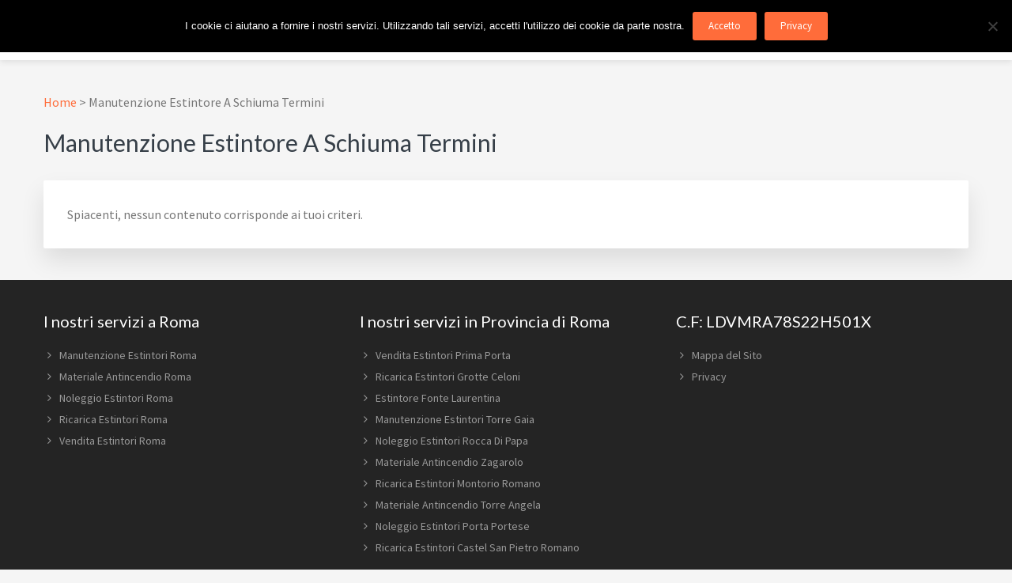

--- FILE ---
content_type: text/html; charset=UTF-8
request_url: https://www.estintoreroma.it/tag/manutenzione-estintore-a-schiuma-termini/
body_size: 10980
content:
<!DOCTYPE html>
<html lang="it-IT">
<head >
<meta charset="UTF-8" />
<meta name="viewport" content="width=device-width, initial-scale=1" />
<meta name='robots' content='index, follow, max-image-preview:large, max-snippet:-1, max-video-preview:-1' />
	<style>img:is([sizes="auto" i], [sizes^="auto," i]) { contain-intrinsic-size: 3000px 1500px }</style>
	
            <script data-no-defer="1" data-ezscrex="false" data-cfasync="false" data-pagespeed-no-defer data-cookieconsent="ignore">
                var ctPublicFunctions = {"_ajax_nonce":"ce7d75799b","_rest_nonce":"a346f22ecc","_ajax_url":"\/wp-admin\/admin-ajax.php","_rest_url":"https:\/\/www.estintoreroma.it\/wp-json\/","data__cookies_type":"native","data__ajax_type":"admin_ajax","data__bot_detector_enabled":0,"data__frontend_data_log_enabled":1,"cookiePrefix":"","wprocket_detected":false,"host_url":"www.estintoreroma.it","text__ee_click_to_select":"Click to select the whole data","text__ee_original_email":"The complete one is","text__ee_got_it":"Got it","text__ee_blocked":"Blocked","text__ee_cannot_connect":"Cannot connect","text__ee_cannot_decode":"Can not decode email. Unknown reason","text__ee_email_decoder":"CleanTalk email decoder","text__ee_wait_for_decoding":"The magic is on the way!","text__ee_decoding_process":"Please wait a few seconds while we decode the contact data."}
            </script>
        
            <script data-no-defer="1" data-ezscrex="false" data-cfasync="false" data-pagespeed-no-defer data-cookieconsent="ignore">
                var ctPublic = {"_ajax_nonce":"ce7d75799b","settings__forms__check_internal":"0","settings__forms__check_external":"0","settings__forms__force_protection":0,"settings__forms__search_test":"1","settings__forms__wc_add_to_cart":"0","settings__data__bot_detector_enabled":0,"settings__sfw__anti_crawler":0,"blog_home":"https:\/\/www.estintoreroma.it\/","pixel__setting":"0","pixel__enabled":false,"pixel__url":null,"data__email_check_before_post":"1","data__email_check_exist_post":0,"data__cookies_type":"native","data__key_is_ok":true,"data__visible_fields_required":true,"wl_brandname":"Anti-Spam by CleanTalk","wl_brandname_short":"CleanTalk","ct_checkjs_key":170292082,"emailEncoderPassKey":"2833d45439c1c08043cb5d0689b92192","bot_detector_forms_excluded":"W10=","advancedCacheExists":false,"varnishCacheExists":false,"wc_ajax_add_to_cart":false}
            </script>
        
	<!-- This site is optimized with the Yoast SEO plugin v26.6 - https://yoast.com/wordpress/plugins/seo/ -->
	<title>Manutenzione Estintore A Schiuma Termini - In Tutta Roma E Provincia</title>
	<meta name="description" content="Manutenzione Estintore A Schiuma Termini ⭐ Estintore Roma è Vendita, Noleggio, Manutenzione e Ricariche di estintori e materiale antincendio." />
	<link rel="canonical" href="https://www.estintoreroma.it/tag/manutenzione-estintore-a-schiuma-termini/" />
	<meta property="og:locale" content="it_IT" />
	<meta property="og:type" content="article" />
	<meta property="og:title" content="Manutenzione Estintore A Schiuma Termini - In Tutta Roma E Provincia" />
	<meta property="og:description" content="Manutenzione Estintore A Schiuma Termini ⭐ Estintore Roma è Vendita, Noleggio, Manutenzione e Ricariche di estintori e materiale antincendio." />
	<meta property="og:url" content="https://www.estintoreroma.it/tag/manutenzione-estintore-a-schiuma-termini/" />
	<meta property="og:site_name" content="Estintore Roma" />
	<meta name="twitter:card" content="summary_large_image" />
	<script type="application/ld+json" class="yoast-schema-graph">{"@context":"https://schema.org","@graph":[{"@type":"CollectionPage","@id":"https://www.estintoreroma.it/tag/manutenzione-estintore-a-schiuma-termini/","url":"https://www.estintoreroma.it/tag/manutenzione-estintore-a-schiuma-termini/","name":"Manutenzione Estintore A Schiuma Termini - In Tutta Roma E Provincia","isPartOf":{"@id":"https://www.estintoreroma.it/#website"},"description":"Manutenzione Estintore A Schiuma Termini ⭐ Estintore Roma è Vendita, Noleggio, Manutenzione e Ricariche di estintori e materiale antincendio.","breadcrumb":{"@id":"https://www.estintoreroma.it/tag/manutenzione-estintore-a-schiuma-termini/#breadcrumb"},"inLanguage":"it-IT"},{"@type":"BreadcrumbList","@id":"https://www.estintoreroma.it/tag/manutenzione-estintore-a-schiuma-termini/#breadcrumb","itemListElement":[{"@type":"ListItem","position":1,"name":"Home","item":"https://www.estintoreroma.it/"},{"@type":"ListItem","position":2,"name":"Manutenzione Estintore A Schiuma Termini"}]},{"@type":"WebSite","@id":"https://www.estintoreroma.it/#website","url":"https://www.estintoreroma.it/","name":"Estintore Roma","description":"In Tutta Roma E Provincia","publisher":{"@id":"https://www.estintoreroma.it/#organization"},"potentialAction":[{"@type":"SearchAction","target":{"@type":"EntryPoint","urlTemplate":"https://www.estintoreroma.it/?s={search_term_string}"},"query-input":{"@type":"PropertyValueSpecification","valueRequired":true,"valueName":"search_term_string"}}],"inLanguage":"it-IT"},{"@type":"Organization","@id":"https://www.estintoreroma.it/#organization","name":"AF Antincendio","url":"https://www.estintoreroma.it/","logo":{"@type":"ImageObject","inLanguage":"it-IT","@id":"https://www.estintoreroma.it/#/schema/logo/image/","url":"https://www.estintoreroma.it/wp-content/uploads/2017/11/AF_Antincendio_logo.png","contentUrl":"https://www.estintoreroma.it/wp-content/uploads/2017/11/AF_Antincendio_logo.png","width":600,"height":417,"caption":"AF Antincendio"},"image":{"@id":"https://www.estintoreroma.it/#/schema/logo/image/"}}]}</script>
	<!-- / Yoast SEO plugin. -->


<link rel='dns-prefetch' href='//maxcdn.bootstrapcdn.com' />
<link rel='dns-prefetch' href='//fonts.googleapis.com' />
<link rel='dns-prefetch' href='//netdna.bootstrapcdn.com' />
<link rel='dns-prefetch' href='//maxcdn.icons8.com' />
<link rel="alternate" type="application/rss+xml" title="Estintore Roma &raquo; Feed" href="https://www.estintoreroma.it/feed/" />
<link rel="alternate" type="application/rss+xml" title="Estintore Roma &raquo; Feed dei commenti" href="https://www.estintoreroma.it/comments/feed/" />
<link rel="alternate" type="application/rss+xml" title="Estintore Roma &raquo; Manutenzione Estintore A Schiuma Termini Feed del tag" href="https://www.estintoreroma.it/tag/manutenzione-estintore-a-schiuma-termini/feed/" />
<script type="text/javascript">
/* <![CDATA[ */
window._wpemojiSettings = {"baseUrl":"https:\/\/s.w.org\/images\/core\/emoji\/16.0.1\/72x72\/","ext":".png","svgUrl":"https:\/\/s.w.org\/images\/core\/emoji\/16.0.1\/svg\/","svgExt":".svg","source":{"concatemoji":"https:\/\/www.estintoreroma.it\/wp-includes\/js\/wp-emoji-release.min.js?ver=b967d24d9a331e8149cfdff90446eec4"}};
/*! This file is auto-generated */
!function(s,n){var o,i,e;function c(e){try{var t={supportTests:e,timestamp:(new Date).valueOf()};sessionStorage.setItem(o,JSON.stringify(t))}catch(e){}}function p(e,t,n){e.clearRect(0,0,e.canvas.width,e.canvas.height),e.fillText(t,0,0);var t=new Uint32Array(e.getImageData(0,0,e.canvas.width,e.canvas.height).data),a=(e.clearRect(0,0,e.canvas.width,e.canvas.height),e.fillText(n,0,0),new Uint32Array(e.getImageData(0,0,e.canvas.width,e.canvas.height).data));return t.every(function(e,t){return e===a[t]})}function u(e,t){e.clearRect(0,0,e.canvas.width,e.canvas.height),e.fillText(t,0,0);for(var n=e.getImageData(16,16,1,1),a=0;a<n.data.length;a++)if(0!==n.data[a])return!1;return!0}function f(e,t,n,a){switch(t){case"flag":return n(e,"\ud83c\udff3\ufe0f\u200d\u26a7\ufe0f","\ud83c\udff3\ufe0f\u200b\u26a7\ufe0f")?!1:!n(e,"\ud83c\udde8\ud83c\uddf6","\ud83c\udde8\u200b\ud83c\uddf6")&&!n(e,"\ud83c\udff4\udb40\udc67\udb40\udc62\udb40\udc65\udb40\udc6e\udb40\udc67\udb40\udc7f","\ud83c\udff4\u200b\udb40\udc67\u200b\udb40\udc62\u200b\udb40\udc65\u200b\udb40\udc6e\u200b\udb40\udc67\u200b\udb40\udc7f");case"emoji":return!a(e,"\ud83e\udedf")}return!1}function g(e,t,n,a){var r="undefined"!=typeof WorkerGlobalScope&&self instanceof WorkerGlobalScope?new OffscreenCanvas(300,150):s.createElement("canvas"),o=r.getContext("2d",{willReadFrequently:!0}),i=(o.textBaseline="top",o.font="600 32px Arial",{});return e.forEach(function(e){i[e]=t(o,e,n,a)}),i}function t(e){var t=s.createElement("script");t.src=e,t.defer=!0,s.head.appendChild(t)}"undefined"!=typeof Promise&&(o="wpEmojiSettingsSupports",i=["flag","emoji"],n.supports={everything:!0,everythingExceptFlag:!0},e=new Promise(function(e){s.addEventListener("DOMContentLoaded",e,{once:!0})}),new Promise(function(t){var n=function(){try{var e=JSON.parse(sessionStorage.getItem(o));if("object"==typeof e&&"number"==typeof e.timestamp&&(new Date).valueOf()<e.timestamp+604800&&"object"==typeof e.supportTests)return e.supportTests}catch(e){}return null}();if(!n){if("undefined"!=typeof Worker&&"undefined"!=typeof OffscreenCanvas&&"undefined"!=typeof URL&&URL.createObjectURL&&"undefined"!=typeof Blob)try{var e="postMessage("+g.toString()+"("+[JSON.stringify(i),f.toString(),p.toString(),u.toString()].join(",")+"));",a=new Blob([e],{type:"text/javascript"}),r=new Worker(URL.createObjectURL(a),{name:"wpTestEmojiSupports"});return void(r.onmessage=function(e){c(n=e.data),r.terminate(),t(n)})}catch(e){}c(n=g(i,f,p,u))}t(n)}).then(function(e){for(var t in e)n.supports[t]=e[t],n.supports.everything=n.supports.everything&&n.supports[t],"flag"!==t&&(n.supports.everythingExceptFlag=n.supports.everythingExceptFlag&&n.supports[t]);n.supports.everythingExceptFlag=n.supports.everythingExceptFlag&&!n.supports.flag,n.DOMReady=!1,n.readyCallback=function(){n.DOMReady=!0}}).then(function(){return e}).then(function(){var e;n.supports.everything||(n.readyCallback(),(e=n.source||{}).concatemoji?t(e.concatemoji):e.wpemoji&&e.twemoji&&(t(e.twemoji),t(e.wpemoji)))}))}((window,document),window._wpemojiSettings);
/* ]]> */
</script>
<link rel='stylesheet' id='kreativ-pro-css' href='https://www.estintoreroma.it/wp-content/themes/kreativ-pro/style.css?ver=1.2.2' type='text/css' media='all' />
<style id='wp-emoji-styles-inline-css' type='text/css'>

	img.wp-smiley, img.emoji {
		display: inline !important;
		border: none !important;
		box-shadow: none !important;
		height: 1em !important;
		width: 1em !important;
		margin: 0 0.07em !important;
		vertical-align: -0.1em !important;
		background: none !important;
		padding: 0 !important;
	}
</style>
<link rel='stylesheet' id='wp-block-library-css' href='https://www.estintoreroma.it/wp-includes/css/dist/block-library/style.min.css?ver=b967d24d9a331e8149cfdff90446eec4' type='text/css' media='all' />
<style id='classic-theme-styles-inline-css' type='text/css'>
/*! This file is auto-generated */
.wp-block-button__link{color:#fff;background-color:#32373c;border-radius:9999px;box-shadow:none;text-decoration:none;padding:calc(.667em + 2px) calc(1.333em + 2px);font-size:1.125em}.wp-block-file__button{background:#32373c;color:#fff;text-decoration:none}
</style>
<style id='global-styles-inline-css' type='text/css'>
:root{--wp--preset--aspect-ratio--square: 1;--wp--preset--aspect-ratio--4-3: 4/3;--wp--preset--aspect-ratio--3-4: 3/4;--wp--preset--aspect-ratio--3-2: 3/2;--wp--preset--aspect-ratio--2-3: 2/3;--wp--preset--aspect-ratio--16-9: 16/9;--wp--preset--aspect-ratio--9-16: 9/16;--wp--preset--color--black: #000000;--wp--preset--color--cyan-bluish-gray: #abb8c3;--wp--preset--color--white: #ffffff;--wp--preset--color--pale-pink: #f78da7;--wp--preset--color--vivid-red: #cf2e2e;--wp--preset--color--luminous-vivid-orange: #ff6900;--wp--preset--color--luminous-vivid-amber: #fcb900;--wp--preset--color--light-green-cyan: #7bdcb5;--wp--preset--color--vivid-green-cyan: #00d084;--wp--preset--color--pale-cyan-blue: #8ed1fc;--wp--preset--color--vivid-cyan-blue: #0693e3;--wp--preset--color--vivid-purple: #9b51e0;--wp--preset--gradient--vivid-cyan-blue-to-vivid-purple: linear-gradient(135deg,rgba(6,147,227,1) 0%,rgb(155,81,224) 100%);--wp--preset--gradient--light-green-cyan-to-vivid-green-cyan: linear-gradient(135deg,rgb(122,220,180) 0%,rgb(0,208,130) 100%);--wp--preset--gradient--luminous-vivid-amber-to-luminous-vivid-orange: linear-gradient(135deg,rgba(252,185,0,1) 0%,rgba(255,105,0,1) 100%);--wp--preset--gradient--luminous-vivid-orange-to-vivid-red: linear-gradient(135deg,rgba(255,105,0,1) 0%,rgb(207,46,46) 100%);--wp--preset--gradient--very-light-gray-to-cyan-bluish-gray: linear-gradient(135deg,rgb(238,238,238) 0%,rgb(169,184,195) 100%);--wp--preset--gradient--cool-to-warm-spectrum: linear-gradient(135deg,rgb(74,234,220) 0%,rgb(151,120,209) 20%,rgb(207,42,186) 40%,rgb(238,44,130) 60%,rgb(251,105,98) 80%,rgb(254,248,76) 100%);--wp--preset--gradient--blush-light-purple: linear-gradient(135deg,rgb(255,206,236) 0%,rgb(152,150,240) 100%);--wp--preset--gradient--blush-bordeaux: linear-gradient(135deg,rgb(254,205,165) 0%,rgb(254,45,45) 50%,rgb(107,0,62) 100%);--wp--preset--gradient--luminous-dusk: linear-gradient(135deg,rgb(255,203,112) 0%,rgb(199,81,192) 50%,rgb(65,88,208) 100%);--wp--preset--gradient--pale-ocean: linear-gradient(135deg,rgb(255,245,203) 0%,rgb(182,227,212) 50%,rgb(51,167,181) 100%);--wp--preset--gradient--electric-grass: linear-gradient(135deg,rgb(202,248,128) 0%,rgb(113,206,126) 100%);--wp--preset--gradient--midnight: linear-gradient(135deg,rgb(2,3,129) 0%,rgb(40,116,252) 100%);--wp--preset--font-size--small: 13px;--wp--preset--font-size--medium: 20px;--wp--preset--font-size--large: 36px;--wp--preset--font-size--x-large: 42px;--wp--preset--spacing--20: 0.44rem;--wp--preset--spacing--30: 0.67rem;--wp--preset--spacing--40: 1rem;--wp--preset--spacing--50: 1.5rem;--wp--preset--spacing--60: 2.25rem;--wp--preset--spacing--70: 3.38rem;--wp--preset--spacing--80: 5.06rem;--wp--preset--shadow--natural: 6px 6px 9px rgba(0, 0, 0, 0.2);--wp--preset--shadow--deep: 12px 12px 50px rgba(0, 0, 0, 0.4);--wp--preset--shadow--sharp: 6px 6px 0px rgba(0, 0, 0, 0.2);--wp--preset--shadow--outlined: 6px 6px 0px -3px rgba(255, 255, 255, 1), 6px 6px rgba(0, 0, 0, 1);--wp--preset--shadow--crisp: 6px 6px 0px rgba(0, 0, 0, 1);}:where(.is-layout-flex){gap: 0.5em;}:where(.is-layout-grid){gap: 0.5em;}body .is-layout-flex{display: flex;}.is-layout-flex{flex-wrap: wrap;align-items: center;}.is-layout-flex > :is(*, div){margin: 0;}body .is-layout-grid{display: grid;}.is-layout-grid > :is(*, div){margin: 0;}:where(.wp-block-columns.is-layout-flex){gap: 2em;}:where(.wp-block-columns.is-layout-grid){gap: 2em;}:where(.wp-block-post-template.is-layout-flex){gap: 1.25em;}:where(.wp-block-post-template.is-layout-grid){gap: 1.25em;}.has-black-color{color: var(--wp--preset--color--black) !important;}.has-cyan-bluish-gray-color{color: var(--wp--preset--color--cyan-bluish-gray) !important;}.has-white-color{color: var(--wp--preset--color--white) !important;}.has-pale-pink-color{color: var(--wp--preset--color--pale-pink) !important;}.has-vivid-red-color{color: var(--wp--preset--color--vivid-red) !important;}.has-luminous-vivid-orange-color{color: var(--wp--preset--color--luminous-vivid-orange) !important;}.has-luminous-vivid-amber-color{color: var(--wp--preset--color--luminous-vivid-amber) !important;}.has-light-green-cyan-color{color: var(--wp--preset--color--light-green-cyan) !important;}.has-vivid-green-cyan-color{color: var(--wp--preset--color--vivid-green-cyan) !important;}.has-pale-cyan-blue-color{color: var(--wp--preset--color--pale-cyan-blue) !important;}.has-vivid-cyan-blue-color{color: var(--wp--preset--color--vivid-cyan-blue) !important;}.has-vivid-purple-color{color: var(--wp--preset--color--vivid-purple) !important;}.has-black-background-color{background-color: var(--wp--preset--color--black) !important;}.has-cyan-bluish-gray-background-color{background-color: var(--wp--preset--color--cyan-bluish-gray) !important;}.has-white-background-color{background-color: var(--wp--preset--color--white) !important;}.has-pale-pink-background-color{background-color: var(--wp--preset--color--pale-pink) !important;}.has-vivid-red-background-color{background-color: var(--wp--preset--color--vivid-red) !important;}.has-luminous-vivid-orange-background-color{background-color: var(--wp--preset--color--luminous-vivid-orange) !important;}.has-luminous-vivid-amber-background-color{background-color: var(--wp--preset--color--luminous-vivid-amber) !important;}.has-light-green-cyan-background-color{background-color: var(--wp--preset--color--light-green-cyan) !important;}.has-vivid-green-cyan-background-color{background-color: var(--wp--preset--color--vivid-green-cyan) !important;}.has-pale-cyan-blue-background-color{background-color: var(--wp--preset--color--pale-cyan-blue) !important;}.has-vivid-cyan-blue-background-color{background-color: var(--wp--preset--color--vivid-cyan-blue) !important;}.has-vivid-purple-background-color{background-color: var(--wp--preset--color--vivid-purple) !important;}.has-black-border-color{border-color: var(--wp--preset--color--black) !important;}.has-cyan-bluish-gray-border-color{border-color: var(--wp--preset--color--cyan-bluish-gray) !important;}.has-white-border-color{border-color: var(--wp--preset--color--white) !important;}.has-pale-pink-border-color{border-color: var(--wp--preset--color--pale-pink) !important;}.has-vivid-red-border-color{border-color: var(--wp--preset--color--vivid-red) !important;}.has-luminous-vivid-orange-border-color{border-color: var(--wp--preset--color--luminous-vivid-orange) !important;}.has-luminous-vivid-amber-border-color{border-color: var(--wp--preset--color--luminous-vivid-amber) !important;}.has-light-green-cyan-border-color{border-color: var(--wp--preset--color--light-green-cyan) !important;}.has-vivid-green-cyan-border-color{border-color: var(--wp--preset--color--vivid-green-cyan) !important;}.has-pale-cyan-blue-border-color{border-color: var(--wp--preset--color--pale-cyan-blue) !important;}.has-vivid-cyan-blue-border-color{border-color: var(--wp--preset--color--vivid-cyan-blue) !important;}.has-vivid-purple-border-color{border-color: var(--wp--preset--color--vivid-purple) !important;}.has-vivid-cyan-blue-to-vivid-purple-gradient-background{background: var(--wp--preset--gradient--vivid-cyan-blue-to-vivid-purple) !important;}.has-light-green-cyan-to-vivid-green-cyan-gradient-background{background: var(--wp--preset--gradient--light-green-cyan-to-vivid-green-cyan) !important;}.has-luminous-vivid-amber-to-luminous-vivid-orange-gradient-background{background: var(--wp--preset--gradient--luminous-vivid-amber-to-luminous-vivid-orange) !important;}.has-luminous-vivid-orange-to-vivid-red-gradient-background{background: var(--wp--preset--gradient--luminous-vivid-orange-to-vivid-red) !important;}.has-very-light-gray-to-cyan-bluish-gray-gradient-background{background: var(--wp--preset--gradient--very-light-gray-to-cyan-bluish-gray) !important;}.has-cool-to-warm-spectrum-gradient-background{background: var(--wp--preset--gradient--cool-to-warm-spectrum) !important;}.has-blush-light-purple-gradient-background{background: var(--wp--preset--gradient--blush-light-purple) !important;}.has-blush-bordeaux-gradient-background{background: var(--wp--preset--gradient--blush-bordeaux) !important;}.has-luminous-dusk-gradient-background{background: var(--wp--preset--gradient--luminous-dusk) !important;}.has-pale-ocean-gradient-background{background: var(--wp--preset--gradient--pale-ocean) !important;}.has-electric-grass-gradient-background{background: var(--wp--preset--gradient--electric-grass) !important;}.has-midnight-gradient-background{background: var(--wp--preset--gradient--midnight) !important;}.has-small-font-size{font-size: var(--wp--preset--font-size--small) !important;}.has-medium-font-size{font-size: var(--wp--preset--font-size--medium) !important;}.has-large-font-size{font-size: var(--wp--preset--font-size--large) !important;}.has-x-large-font-size{font-size: var(--wp--preset--font-size--x-large) !important;}
:where(.wp-block-post-template.is-layout-flex){gap: 1.25em;}:where(.wp-block-post-template.is-layout-grid){gap: 1.25em;}
:where(.wp-block-columns.is-layout-flex){gap: 2em;}:where(.wp-block-columns.is-layout-grid){gap: 2em;}
:root :where(.wp-block-pullquote){font-size: 1.5em;line-height: 1.6;}
</style>
<link rel='stylesheet' id='cleantalk-public-css-css' href='https://www.estintoreroma.it/wp-content/plugins/cleantalk-spam-protect/css/cleantalk-public.min.css?ver=6.70.1_1766167623' type='text/css' media='all' />
<link rel='stylesheet' id='cleantalk-email-decoder-css-css' href='https://www.estintoreroma.it/wp-content/plugins/cleantalk-spam-protect/css/cleantalk-email-decoder.min.css?ver=6.70.1_1766167623' type='text/css' media='all' />
<link rel='stylesheet' id='cookie-notice-front-css' href='https://www.estintoreroma.it/wp-content/plugins/cookie-notice/css/front.min.css?ver=2.5.11' type='text/css' media='all' />
<link rel='stylesheet' id='font-awesome-css' href='//maxcdn.bootstrapcdn.com/font-awesome/4.7.0/css/font-awesome.min.css?ver=b967d24d9a331e8149cfdff90446eec4' type='text/css' media='all' />
<link rel='stylesheet' id='lcb-css-movement-css' href='https://www.estintoreroma.it/wp-content/plugins/lead-call-buttons/css/movement.css?ver=b967d24d9a331e8149cfdff90446eec4' type='text/css' media='all' />
<link rel='stylesheet' id='lcb-css-main-css' href='https://www.estintoreroma.it/wp-content/plugins/lead-call-buttons/css/plugin-main.css?ver=b967d24d9a331e8149cfdff90446eec4' type='text/css' media='all' />
<link rel='stylesheet' id='kreativ-font-lato-css' href='//fonts.googleapis.com/css?family=Lato%3A300%2C400%2C700&#038;ver=1.2.2' type='text/css' media='all' />
<link rel='stylesheet' id='kreativ-font-ss-css' href='//fonts.googleapis.com/css?family=Source+Sans+Pro%3A400%2C700&#038;ver=1.2.2' type='text/css' media='all' />
<link rel='stylesheet' id='kreativ-font-awesome-css' href='//netdna.bootstrapcdn.com/font-awesome/4.7.0/css/font-awesome.min.css?ver=4.7.0' type='text/css' media='all' />
<link rel='stylesheet' id='kreativ-line-awesome-css' href='//maxcdn.icons8.com/fonts/line-awesome/1.1/css/line-awesome.min.css?ver=1.1' type='text/css' media='all' />
<link rel='stylesheet' id='taxopress-frontend-css-css' href='https://www.estintoreroma.it/wp-content/plugins/simple-tags/assets/frontend/css/frontend.css?ver=3.42.0' type='text/css' media='all' />
<link rel='stylesheet' id='arpw-style-css' href='https://www.estintoreroma.it/wp-content/plugins/advanced-random-posts-widget/assets/css/arpw-frontend.css?ver=b967d24d9a331e8149cfdff90446eec4' type='text/css' media='all' />
<link rel='stylesheet' id='fancybox-css' href='https://www.estintoreroma.it/wp-content/plugins/easy-fancybox/fancybox/1.5.4/jquery.fancybox.min.css?ver=b967d24d9a331e8149cfdff90446eec4' type='text/css' media='screen' />
<style id='fancybox-inline-css' type='text/css'>
#fancybox-outer{background:#ffffff}#fancybox-content{background:#ffffff;border-color:#ffffff;color:#000000;}#fancybox-title,#fancybox-title-float-main{color:#fff}
</style>
<link rel='stylesheet' id='gca-column-styles-css' href='https://www.estintoreroma.it/wp-content/plugins/genesis-columns-advanced/css/gca-column-styles.css?ver=b967d24d9a331e8149cfdff90446eec4' type='text/css' media='all' />
<link rel='stylesheet' id='wpgdprc-front-css-css' href='https://www.estintoreroma.it/wp-content/plugins/wp-gdpr-compliance/Assets/css/front.css?ver=1706551982' type='text/css' media='all' />
<style id='wpgdprc-front-css-inline-css' type='text/css'>
:root{--wp-gdpr--bar--background-color: #000000;--wp-gdpr--bar--color: #ffffff;--wp-gdpr--button--background-color: #000000;--wp-gdpr--button--background-color--darken: #000000;--wp-gdpr--button--color: #ffffff;}
</style>
<script type="text/javascript" src="https://www.estintoreroma.it/wp-includes/js/jquery/jquery.min.js?ver=3.7.1" id="jquery-core-js"></script>
<script type="text/javascript" src="https://www.estintoreroma.it/wp-includes/js/jquery/jquery-migrate.min.js?ver=3.4.1" id="jquery-migrate-js"></script>
<script type="text/javascript" src="https://www.estintoreroma.it/wp-content/plugins/lead-call-buttons/js/movement.js?ver=b967d24d9a331e8149cfdff90446eec4" id="lead_call_button_movement_script-js"></script>
<script type="text/javascript" src="https://www.estintoreroma.it/wp-content/plugins/lead-call-buttons/js/script.js?ver=b967d24d9a331e8149cfdff90446eec4" id="lead_call_button_script-js"></script>
<script type="text/javascript" src="https://www.estintoreroma.it/wp-content/plugins/cleantalk-spam-protect/js/apbct-public-bundle_gathering.min.js?ver=6.70.1_1766167624" id="apbct-public-bundle_gathering.min-js-js"></script>
<script type="text/javascript" src="https://www.estintoreroma.it/wp-content/themes/kreativ-pro/js/match-height.js?ver=0.5.2" id="kreativ-match-height-js"></script>
<script type="text/javascript" src="https://www.estintoreroma.it/wp-content/themes/kreativ-pro/js/kreativ.js?ver=1.2.2" id="kreativ-js-js"></script>
<script type="text/javascript" src="https://www.estintoreroma.it/wp-content/plugins/simple-tags/assets/frontend/js/frontend.js?ver=3.42.0" id="taxopress-frontend-js-js"></script>
<script type="text/javascript" id="wpgdprc-front-js-js-extra">
/* <![CDATA[ */
var wpgdprcFront = {"ajaxUrl":"https:\/\/www.estintoreroma.it\/wp-admin\/admin-ajax.php","ajaxNonce":"6e5ba1b2ec","ajaxArg":"security","pluginPrefix":"wpgdprc","blogId":"1","isMultiSite":"","locale":"it_IT","showSignUpModal":"1","showFormModal":"","cookieName":"wpgdprc-consent","consentVersion":"","path":"\/","prefix":"wpgdprc"};
/* ]]> */
</script>
<script type="text/javascript" src="https://www.estintoreroma.it/wp-content/plugins/wp-gdpr-compliance/Assets/js/front.min.js?ver=1706551982" id="wpgdprc-front-js-js"></script>
<link rel="https://api.w.org/" href="https://www.estintoreroma.it/wp-json/" /><link rel="alternate" title="JSON" type="application/json" href="https://www.estintoreroma.it/wp-json/wp/v2/tags/810" /><link rel="EditURI" type="application/rsd+xml" title="RSD" href="https://www.estintoreroma.it/xmlrpc.php?rsd" />
		<!-- Custom Logo: hide header text -->
		<style id="custom-logo-css" type="text/css">
			.site-title, .site-description {
				position: absolute;
				clip-path: inset(50%);
			}
		</style>
					<style type="text/css">
							</style>		
		<meta name="google-site-verification" content="ZaEhi4sHS5vi0yjAOXF1AXd5bQayVka2HI964_ewTPk" /><style type="text/css">a.st_tag, a.internal_tag, .st_tag, .internal_tag { text-decoration: underline !important; }</style><link rel="icon" href="https://www.estintoreroma.it/wp-content/uploads/2022/02/cropped-Icona-Siti-32x32.jpg" sizes="32x32" />
<link rel="icon" href="https://www.estintoreroma.it/wp-content/uploads/2022/02/cropped-Icona-Siti-192x192.jpg" sizes="192x192" />
<link rel="apple-touch-icon" href="https://www.estintoreroma.it/wp-content/uploads/2022/02/cropped-Icona-Siti-180x180.jpg" />
<meta name="msapplication-TileImage" content="https://www.estintoreroma.it/wp-content/uploads/2022/02/cropped-Icona-Siti-270x270.jpg" />
</head>
<body data-rsssl=1 class="archive tag tag-manutenzione-estintore-a-schiuma-termini tag-810 wp-custom-logo wp-theme-genesis wp-child-theme-kreativ-pro cookies-not-set header-full-width full-width-content genesis-breadcrumbs-visible genesis-footer-widgets-visible archive-no-results sticky-header-active"><div class="site-container"><ul class="genesis-skip-link"><li><a href="#genesis-nav-primary" class="screen-reader-shortcut"> Passa alla navigazione primaria</a></li><li><a href="#genesis-content" class="screen-reader-shortcut"> Passa al contenuto principale</a></li><li><a href="#genesis-footer-widgets" class="screen-reader-shortcut"> Passa al piè di pagina</a></li><li><a href="#genesis-nav-footer" class="screen-reader-shortcut"> Skip to footer navigation</a></li></ul><header class="site-header"><div class="wrap"><div class="title-area"><a href="https://www.estintoreroma.it/" class="custom-logo-link" rel="home"><img width="698" height="335" src="https://www.estintoreroma.it/wp-content/uploads/2022/11/cropped-estintoriroma.it-1.jpg" class="custom-logo" alt="Estintore Roma" decoding="async" fetchpriority="high" srcset="https://www.estintoreroma.it/wp-content/uploads/2022/11/cropped-estintoriroma.it-1.jpg 698w, https://www.estintoreroma.it/wp-content/uploads/2022/11/cropped-estintoriroma.it-1-300x144.jpg 300w, https://www.estintoreroma.it/wp-content/uploads/2022/11/cropped-estintoriroma.it-1-50x24.jpg 50w" sizes="(max-width: 698px) 100vw, 698px" /></a><p class="site-title"><a href="https://www.estintoreroma.it/">Estintore Roma</a></p><p class="site-description">In Tutta Roma E Provincia</p></div><nav class="nav-primary" aria-label="Principale" id="genesis-nav-primary"><div class="wrap"><ul id="menu-primo_menu" class="menu genesis-nav-menu menu-primary js-superfish"><li id="menu-item-5242" class="menu-item menu-item-type-custom menu-item-object-custom menu-item-home menu-item-5242"><a href="https://www.estintoreroma.it/"><span >Home</span></a></li>
<li id="menu-item-5226" class="menu-item menu-item-type-post_type menu-item-object-post menu-item-has-children menu-item-5226"><a href="https://www.estintoreroma.it/estintore-roma/"><span >Estintore Roma</span></a>
<ul class="sub-menu">
	<li id="menu-item-5231" class="menu-item menu-item-type-post_type menu-item-object-post menu-item-5231"><a href="https://www.estintoreroma.it/vendita-estintori-roma/"><span >Vendita Estintori Roma</span></a></li>
	<li id="menu-item-5229" class="menu-item menu-item-type-post_type menu-item-object-post menu-item-5229"><a href="https://www.estintoreroma.it/noleggio-estintori-roma/"><span >Noleggio Estintori Roma</span></a></li>
	<li id="menu-item-5227" class="menu-item menu-item-type-post_type menu-item-object-post menu-item-5227"><a href="https://www.estintoreroma.it/manutenzione-estintori-roma/"><span >Manutenzione Estintori Roma</span></a></li>
	<li id="menu-item-5230" class="menu-item menu-item-type-post_type menu-item-object-post menu-item-5230"><a href="https://www.estintoreroma.it/ricarica-estintori-roma/"><span >Ricarica Estintori Roma</span></a></li>
	<li id="menu-item-5228" class="menu-item menu-item-type-post_type menu-item-object-post menu-item-5228"><a href="https://www.estintoreroma.it/materiale-antincendio-roma/"><span >Materiale Antincendio Roma</span></a></li>
</ul>
</li>
<li id="menu-item-5342" class="menu-item menu-item-type-taxonomy menu-item-object-category menu-item-5342"><a href="https://www.estintoreroma.it/category/blog/"><span >Blog</span></a></li>
<li id="menu-item-5414" class="menu-item menu-item-type-post_type menu-item-object-page menu-item-5414"><a href="https://www.estintoreroma.it/contatti/"><span >Contatti</span></a></li>
</ul></div></nav></div></header><div class="site-inner"><div class="content-sidebar-wrap"><main class="content" id="genesis-content"><div class="breadcrumb"><span><span><a href="https://www.estintoreroma.it/">Home</a></span> &gt; <span class="breadcrumb_last" aria-current="page">Manutenzione Estintore A Schiuma Termini</span></span></div><div class="archive-description taxonomy-archive-description taxonomy-description"><h1 class="archive-title">Manutenzione Estintore A Schiuma Termini</h1></div><div class="entry"><p>Spiacenti, nessun contenuto corrisponde ai tuoi criteri.</p></div></main></div></div><div class="footer-widgets" id="genesis-footer-widgets"><h2 class="genesis-sidebar-title screen-reader-text">Footer</h2><div class="wrap"><div class="widget-area footer-widgets-1 footer-widget-area"><section id="nav_menu-4" class="widget widget_nav_menu"><div class="widget-wrap"><h3 class="widgettitle widget-title">I nostri servizi a Roma</h3>
<div class="menu-post_menu-container"><ul id="menu-post_menu" class="menu"><li id="menu-item-5416" class="menu-item menu-item-type-post_type menu-item-object-post menu-item-5416"><a href="https://www.estintoreroma.it/manutenzione-estintori-roma/">Manutenzione Estintori Roma</a></li>
<li id="menu-item-5417" class="menu-item menu-item-type-post_type menu-item-object-post menu-item-5417"><a href="https://www.estintoreroma.it/materiale-antincendio-roma/">Materiale Antincendio Roma</a></li>
<li id="menu-item-5418" class="menu-item menu-item-type-post_type menu-item-object-post menu-item-5418"><a href="https://www.estintoreroma.it/noleggio-estintori-roma/">Noleggio Estintori Roma</a></li>
<li id="menu-item-5419" class="menu-item menu-item-type-post_type menu-item-object-post menu-item-5419"><a href="https://www.estintoreroma.it/ricarica-estintori-roma/">Ricarica Estintori Roma</a></li>
<li id="menu-item-5420" class="menu-item menu-item-type-post_type menu-item-object-post menu-item-5420"><a href="https://www.estintoreroma.it/vendita-estintori-roma/">Vendita Estintori Roma</a></li>
</ul></div></div></section>
</div><div class="widget-area footer-widgets-2 footer-widget-area"><section id="arpw-widget-3" class="widget arpw-widget-random"><div class="widget-wrap"><h3 class="widgettitle widget-title">I nostri servizi in Provincia di Roma</h3>
<div class="arpw-random-page "><ul class="arpw-ul"><li class="arpw-li arpw-clearfix"><a class="arpw-title" href="https://www.estintoreroma.it/vendita-estintori-prima-porta/" rel="bookmark">Vendita Estintori Prima Porta</a></li><li class="arpw-li arpw-clearfix"><a class="arpw-title" href="https://www.estintoreroma.it/ricarica-estintori-grotte-celoni/" rel="bookmark">Ricarica Estintori Grotte Celoni</a></li><li class="arpw-li arpw-clearfix"><a class="arpw-title" href="https://www.estintoreroma.it/estintore-fonte-laurentina/" rel="bookmark">Estintore Fonte Laurentina</a></li><li class="arpw-li arpw-clearfix"><a class="arpw-title" href="https://www.estintoreroma.it/manutenzione-estintori-torre-gaia/" rel="bookmark">Manutenzione Estintori Torre Gaia</a></li><li class="arpw-li arpw-clearfix"><a class="arpw-title" href="https://www.estintoreroma.it/noleggio-estintori-rocca-di-papa/" rel="bookmark">Noleggio Estintori Rocca Di Papa</a></li><li class="arpw-li arpw-clearfix"><a class="arpw-title" href="https://www.estintoreroma.it/materiale-antincendio-zagarolo/" rel="bookmark">Materiale Antincendio Zagarolo</a></li><li class="arpw-li arpw-clearfix"><a class="arpw-title" href="https://www.estintoreroma.it/ricarica-estintori-montorio-romano/" rel="bookmark">Ricarica Estintori Montorio Romano</a></li><li class="arpw-li arpw-clearfix"><a class="arpw-title" href="https://www.estintoreroma.it/materiale-antincendio-torre-angela/" rel="bookmark">Materiale Antincendio Torre Angela</a></li><li class="arpw-li arpw-clearfix"><a class="arpw-title" href="https://www.estintoreroma.it/noleggio-estintori-porta-portese/" rel="bookmark">Noleggio Estintori Porta Portese</a></li><li class="arpw-li arpw-clearfix"><a class="arpw-title" href="https://www.estintoreroma.it/ricarica-estintori-castel-san-pietro-romano/" rel="bookmark">Ricarica Estintori Castel San Pietro Romano</a></li></ul></div><!-- Generated by https://wordpress.org/plugins/advanced-random-posts-widget/ --></div></section>
</div><div class="widget-area footer-widgets-3 footer-widget-area"><section id="nav_menu-5" class="widget widget_nav_menu"><div class="widget-wrap"><h3 class="widgettitle widget-title">C.F: LDVMRA78S22H501X</h3>
<div class="menu-footer_menu-container"><ul id="menu-footer_menu" class="menu"><li id="menu-item-5246" class="menu-item menu-item-type-post_type menu-item-object-page menu-item-5246"><a href="https://www.estintoreroma.it/mappa-del-sito/">Mappa del Sito</a></li>
<li id="menu-item-5247" class="menu-item menu-item-type-post_type menu-item-object-page menu-item-5247"><a href="https://www.estintoreroma.it/privacy/">Privacy</a></li>
</ul></div></div></section>
</div></div></div><footer class="site-footer"><div class="wrap"><p>Copyright &copy; 2026 | <a href="http://www.solutiongroupcomunication.it">Realizzazione Siti Web</a> - <a href="http://www.sitiroma.org">Siti Roma</a> - <a href="http://www.solutiongroupcommunication.com">Solution Group Communication</a></p><nav class="nav-footer" itemscope itemtype="http://schema.org/SiteNavigationElement" id="genesis-nav-footer"><ul id="menu-footer_menu-1" class="genesis-nav-menu"><li class="menu-item menu-item-type-post_type menu-item-object-page menu-item-5246"><a href="https://www.estintoreroma.it/mappa-del-sito/">Mappa del Sito</a></li>
<li class="menu-item menu-item-type-post_type menu-item-object-page menu-item-5247"><a href="https://www.estintoreroma.it/privacy/">Privacy</a></li>
</ul></nav><div class="scroll-up"><a href="#" class="scrollup"></a></div></div></footer></div><script type="speculationrules">
{"prefetch":[{"source":"document","where":{"and":[{"href_matches":"\/*"},{"not":{"href_matches":["\/wp-*.php","\/wp-admin\/*","\/wp-content\/uploads\/*","\/wp-content\/*","\/wp-content\/plugins\/*","\/wp-content\/themes\/kreativ-pro\/*","\/wp-content\/themes\/genesis\/*","\/*\\?(.+)"]}},{"not":{"selector_matches":"a[rel~=\"nofollow\"]"}},{"not":{"selector_matches":".no-prefetch, .no-prefetch a"}}]},"eagerness":"conservative"}]}
</script>

    <!--Start Lead Call Buttons-->

    <div class='main_buttons' id='lcb_main_area'>                	
        	<div class="callnow_area on one-third lcb_chiama_ora_area" id=&quot;lcb_chiama_ora_area&quot;>
                <a onclick="ga('send', 'event', 'CHIAMA ORA', 'click', 'CHIAMA ORA');" href="tel:+393400045738">
            		<div class="callnow_bottom">
            			<span class="b_callnow">
                            <i class="fa fa-phone"></i>                            CHIAMA ORA                        </span>
            		</div>
                </a>
        	</div>
    
    	    	
        	<div class="schedule_area on one-third lcb_whatsapp_area" id=&quot;lcb_whatsapp_area&quot;>
                <a onclick="ga('send', 'event', 'WHATSAPP', 'click', 'WHATSAPP');" href="https://wa.me/393400045738">
            		<div class="schedule_bottom">
            			<span class="b_schedule">
                            <i class="fa fa-whatsapp" aria-hidden="true"></i>                            WHATSAPP                        </span>
            		</div>
                </a>
        	</div>
    
    	    	
        	<div class="map_area on one-third lcb_email_area" id=&quot;lcb_email_area&quot;>
                <a onclick="ga('send', 'event', 'EMAIL', 'click', 'EMAIL');" href="/contatti">
            		<div class="map_bottom">
            			<span class="b_map">
                            <i class="fa fa-envelope" aria-hidden="true"></i>                            EMAIL                        </span>
            		</div>
                </a>
        	</div>
    
	        </div>
                 
        <style>
            @media (max-width: 790px) { 
                body {
                	margin-bottom: 104px;
                }
             }                       
                                body .main_buttons {
                         background: #FF0000;
                         color: #fff;
                    }
                                    body .main_buttons .on:not(:first-child):not(:last-child) {
                            border-left: 1px solid #666;
                            border-right: 1px solid #666;
                        }  
                      
            .main_buttons .on a {
                color: #fff;
            }
        </style>

        <!--End Lead Call Buttons-->   
<script>
      (function(i,s,o,g,r,a,m){i['GoogleAnalyticsObject']=r;i[r]=i[r]||function(){
        (i[r].q=i[r].q||[]).push(arguments)},i[r].l=1*new Date();a=s.createElement(o),
          m=s.getElementsByTagName(o)[0];a.async=1;a.src=g;m.parentNode.insertBefore(a,m)
      })(window,document,'script','https://www.google-analytics.com/analytics.js','ga');

      ga('create', 'UA-109133795-6', 'auto');
      ga('send', 'pageview');
</script><style type="text/css" media="screen"></style><script type="text/javascript" id="cookie-notice-front-js-before">
/* <![CDATA[ */
var cnArgs = {"ajaxUrl":"https:\/\/www.estintoreroma.it\/wp-admin\/admin-ajax.php","nonce":"013a0d8ec4","hideEffect":"fade","position":"top","onScroll":false,"onScrollOffset":100,"onClick":false,"cookieName":"cookie_notice_accepted","cookieTime":2592000,"cookieTimeRejected":2592000,"globalCookie":false,"redirection":false,"cache":false,"revokeCookies":false,"revokeCookiesOpt":"automatic"};
/* ]]> */
</script>
<script type="text/javascript" src="https://www.estintoreroma.it/wp-content/plugins/cookie-notice/js/front.min.js?ver=2.5.11" id="cookie-notice-front-js"></script>
<script type="text/javascript" src="https://www.estintoreroma.it/wp-includes/js/hoverIntent.min.js?ver=1.10.2" id="hoverIntent-js"></script>
<script type="text/javascript" src="https://www.estintoreroma.it/wp-content/themes/genesis/lib/js/menu/superfish.min.js?ver=1.7.10" id="superfish-js"></script>
<script type="text/javascript" src="https://www.estintoreroma.it/wp-content/themes/genesis/lib/js/menu/superfish.args.min.js?ver=3.6.0" id="superfish-args-js"></script>
<script type="text/javascript" src="https://www.estintoreroma.it/wp-content/themes/genesis/lib/js/skip-links.min.js?ver=3.6.0" id="skip-links-js"></script>
<script type="text/javascript" id="kreativ-responsive-menu-js-extra">
/* <![CDATA[ */
var genesis_responsive_menu = {"mainMenu":"Menu","subMenu":"Menu","menuClasses":{"others":[".nav-primary",".nav-secondary"]}};
/* ]]> */
</script>
<script type="text/javascript" src="https://www.estintoreroma.it/wp-content/themes/kreativ-pro/js/responsive-menus.js?ver=1.2.2" id="kreativ-responsive-menu-js"></script>
<script type="text/javascript" src="https://www.estintoreroma.it/wp-content/plugins/easy-fancybox/vendor/purify.min.js?ver=b967d24d9a331e8149cfdff90446eec4" id="fancybox-purify-js"></script>
<script type="text/javascript" id="jquery-fancybox-js-extra">
/* <![CDATA[ */
var efb_i18n = {"close":"Close","next":"Next","prev":"Previous","startSlideshow":"Start slideshow","toggleSize":"Toggle size"};
/* ]]> */
</script>
<script type="text/javascript" src="https://www.estintoreroma.it/wp-content/plugins/easy-fancybox/fancybox/1.5.4/jquery.fancybox.min.js?ver=b967d24d9a331e8149cfdff90446eec4" id="jquery-fancybox-js"></script>
<script type="text/javascript" id="jquery-fancybox-js-after">
/* <![CDATA[ */
var fb_timeout, fb_opts={'autoScale':true,'showCloseButton':true,'width':560,'height':340,'margin':20,'pixelRatio':'false','padding':10,'centerOnScroll':false,'enableEscapeButton':true,'speedIn':300,'speedOut':300,'overlayShow':true,'hideOnOverlayClick':true,'overlayColor':'#000','overlayOpacity':0.6,'minViewportWidth':320,'minVpHeight':320,'disableCoreLightbox':'true','enableBlockControls':'true','fancybox_openBlockControls':'true' };
if(typeof easy_fancybox_handler==='undefined'){
var easy_fancybox_handler=function(){
jQuery([".nolightbox","a.wp-block-file__button","a.pin-it-button","a[href*='pinterest.com\/pin\/create']","a[href*='facebook.com\/share']","a[href*='twitter.com\/share']"].join(',')).addClass('nofancybox');
jQuery('a.fancybox-close').on('click',function(e){e.preventDefault();jQuery.fancybox.close()});
/* IMG */
						var unlinkedImageBlocks=jQuery(".wp-block-image > img:not(.nofancybox,figure.nofancybox>img)");
						unlinkedImageBlocks.wrap(function() {
							var href = jQuery( this ).attr( "src" );
							return "<a href='" + href + "'></a>";
						});
var fb_IMG_select=jQuery('a[href*=".jpg" i]:not(.nofancybox,li.nofancybox>a,figure.nofancybox>a),area[href*=".jpg" i]:not(.nofancybox),a[href*=".png" i]:not(.nofancybox,li.nofancybox>a,figure.nofancybox>a),area[href*=".png" i]:not(.nofancybox),a[href*=".webp" i]:not(.nofancybox,li.nofancybox>a,figure.nofancybox>a),area[href*=".webp" i]:not(.nofancybox),a[href*=".jpeg" i]:not(.nofancybox,li.nofancybox>a,figure.nofancybox>a),area[href*=".jpeg" i]:not(.nofancybox)');
fb_IMG_select.addClass('fancybox image');
var fb_IMG_sections=jQuery('.gallery,.wp-block-gallery,.tiled-gallery,.wp-block-jetpack-tiled-gallery,.ngg-galleryoverview,.ngg-imagebrowser,.nextgen_pro_blog_gallery,.nextgen_pro_film,.nextgen_pro_horizontal_filmstrip,.ngg-pro-masonry-wrapper,.ngg-pro-mosaic-container,.nextgen_pro_sidescroll,.nextgen_pro_slideshow,.nextgen_pro_thumbnail_grid,.tiled-gallery');
fb_IMG_sections.each(function(){jQuery(this).find(fb_IMG_select).attr('rel','gallery-'+fb_IMG_sections.index(this));});
jQuery('a.fancybox,area.fancybox,.fancybox>a').each(function(){jQuery(this).fancybox(jQuery.extend(true,{},fb_opts,{'transition':'elastic','transitionIn':'elastic','transitionOut':'elastic','opacity':false,'hideOnContentClick':false,'titleShow':true,'titlePosition':'over','titleFromAlt':true,'showNavArrows':true,'enableKeyboardNav':true,'cyclic':false,'mouseWheel':'true','changeSpeed':250,'changeFade':300}))});
};};
jQuery(easy_fancybox_handler);jQuery(document).on('post-load',easy_fancybox_handler);
/* ]]> */
</script>
<script type="text/javascript" src="https://www.estintoreroma.it/wp-content/plugins/easy-fancybox/vendor/jquery.easing.min.js?ver=1.4.1" id="jquery-easing-js"></script>
<script type="text/javascript" src="https://www.estintoreroma.it/wp-content/plugins/easy-fancybox/vendor/jquery.mousewheel.min.js?ver=3.1.13" id="jquery-mousewheel-js"></script>

		<!-- Cookie Notice plugin v2.5.11 by Hu-manity.co https://hu-manity.co/ -->
		<div id="cookie-notice" role="dialog" class="cookie-notice-hidden cookie-revoke-hidden cn-position-top" aria-label="Cookie Notice" style="background-color: rgba(0,0,0,1);"><div class="cookie-notice-container" style="color: #fff"><span id="cn-notice-text" class="cn-text-container">I cookie ci aiutano a fornire i nostri servizi. Utilizzando tali servizi, accetti l'utilizzo dei cookie da parte nostra.</span><span id="cn-notice-buttons" class="cn-buttons-container"><button id="cn-accept-cookie" data-cookie-set="accept" class="cn-set-cookie cn-button cn-button-custom button" aria-label="Accetto">Accetto</button><button data-link-url="https://www.estintoreroma.it/privacy/" data-link-target="_blank" id="cn-more-info" class="cn-more-info cn-button cn-button-custom button" aria-label="Privacy">Privacy</button></span><button type="button" id="cn-close-notice" data-cookie-set="accept" class="cn-close-icon" aria-label="No"></button></div>
			
		</div>
		<!-- / Cookie Notice plugin --></body></html>


--- FILE ---
content_type: text/plain
request_url: https://www.google-analytics.com/j/collect?v=1&_v=j102&a=165482046&t=pageview&_s=1&dl=https%3A%2F%2Fwww.estintoreroma.it%2Ftag%2Fmanutenzione-estintore-a-schiuma-termini%2F&ul=en-us%40posix&dt=Manutenzione%20Estintore%20A%20Schiuma%20Termini%20-%20In%20Tutta%20Roma%20E%20Provincia&sr=1280x720&vp=1280x720&_u=IEBAAEABAAAAACAAI~&jid=708280907&gjid=574236931&cid=415948418.1767260155&tid=UA-109133795-6&_gid=237503688.1767260155&_r=1&_slc=1&z=358544443
body_size: -452
content:
2,cG-NWZDW10HS0